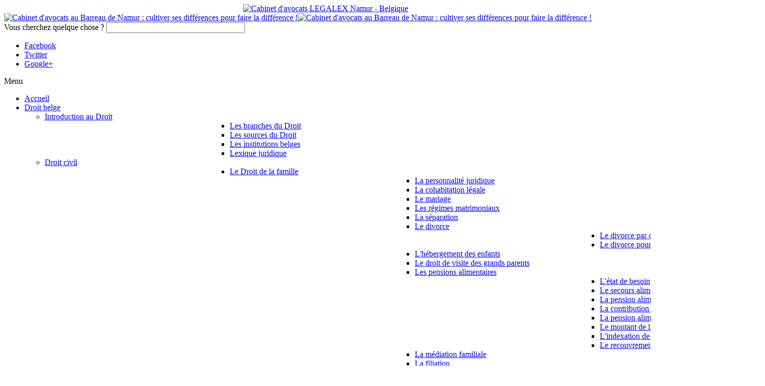

--- FILE ---
content_type: text/html; charset=utf-8
request_url: https://www.avocats-legalex-namur.be/
body_size: 12728
content:
<!DOCTYPE html>
<!-- jsn_epic_pro 6.0.7 -->
<html xmlns:og="http://ogp.me/ns#" xmlns:fb="https://www.facebook.com/2008/fbml" lang="fr-fr" dir="ltr">
<head>
  <meta property="og:locale" content="fr_FR" />
  <meta property="og:title" content="Vous cherchez un avocat dans la région de Namur ?" />
  <meta property="og:description" content="Le cabinet d'avocats LEGALEX Namur vous souhaite la bienvenue sur son site juridique. Celui-ci a été spécialement conçu pour les personnes qui ne sont pas juristes. Vous y trouverez une multitude d'informations utiles et pourrez profiter de nombreux services juridiques originaux qui, pour la plupart, sont totalement gratuits." />
  <meta property="og:type" content="article" />
  <meta property="og:url" content="https://www.avocats-legalex-namur.be/" />
  <meta property="og:site_name" content="Cabinet d'avocats LEGALEX Namur" />
  <meta property="fb:admins" content="legalexnamur" />
	  <base href="https://www.avocats-legalex-namur.be/" />
  <meta http-equiv="content-type" content="text/html; charset=utf-8" />
  <meta name="keywords" content="avocat namur, barreau namur, avocat eghezée, avocat gembloux, avocat jodoigne, avocat andenne, avocat perwez, avocat hannut, avocat wavre, avocat louvain-la-neuve, avocat jambes, avocat profondeville, avocat dinant, avocat sambreville, avocat fosses-la-ville, avocat droit civil, avocat droit judiciaire, avocat droit commercial, avocat droit social, avocat famille, avocat divorce, avocat pension alimentaire, avocat droit immobilier, avocat vente, avocat bail, avocat droit construction, avocat responsabilité," />
  <meta name="rights" content="Cabinet d'avocats LEGALEX Namur" />
  <meta name="description" content="Le cabinet d'avocats LEGALEX Namur vous souhaite la bienvenue sur son site juridique. Celui-ci a été spécialement conçu pour les personnes qui ne sont pas juristes. Vous y trouverez une multitude d'informations utiles et pourrez profiter de nombreux services juridiques originaux qui, pour la plupart, sont totalement gratuits." />
  
  <title>Vous cherchez un avocat dans la région de Namur ?</title>
  <link href="/templates/jsn_epic_pro/favicon.ico" rel="shortcut icon" type="image/vnd.microsoft.icon" />
  <link rel="stylesheet" href="https://www.avocats-legalex-namur.be/cache/jsn_epic_pro/7dae75d5b5dd9edc6d0a0dc3ce3c97a0.css" /><style type="text/css">
	div.jsn-modulecontainer ul.menu-mainmenu ul,
	div.jsn-modulecontainer ul.menu-mainmenu ul li {
		width: 325px;
	}
	div.jsn-modulecontainer ul.menu-mainmenu ul ul {
		margin-left: 324px;
	}
	#jsn-pos-toolbar div.jsn-modulecontainer ul.menu-mainmenu ul ul {
		margin-right: 324px;
		margin-left : auto
	}
	div.jsn-modulecontainer ul.menu-sidemenu ul,
	div.jsn-modulecontainer ul.menu-sidemenu ul li {
		width: 350px;
	}
	div.jsn-modulecontainer ul.menu-sidemenu li ul {
		right: -350px;
	}
	body.jsn-direction-rtl div.jsn-modulecontainer ul.menu-sidemenu li ul {
		left: -350px;
		right: auto;
	}
	div.jsn-modulecontainer ul.menu-sidemenu ul ul {
		margin-left: 349px;
	}
  </style>
  <link href="/cabinet-avocats-legalex-namur-belgique" rel="alternate" type="application/rss+xml" title="Cabinet d'avocats LEGALEX Namur - Belgique" />
  <meta name="viewport" content="width=device-width, initial-scale=1.0, maximum-scale=1.0, user-scalable=no" />
  <style type="text/css">
ul#jlord-rss {margin:0;padding:0;} ul#jlord-rss li {margin:0;padding:0;list-style:none;} ul#jlord-rss li a {} ul#jlord-rss li a:hover {} ul#jlord-rss li span {}
</style>

	<!-- html5.js and respond.min.js for IE less than 9 -->
	<!--[if lt IE 9]>
	<script src="http://html5shim.googlecode.com/svn/trunk/html5.js" type="text/javascript"></script>
<script src="https://www.avocats-legalex-namur.be/cache/jsn_epic_pro/e79a7cc08e9f7b5fa08f34d99cb188b6.js" type="text/javascript"></script><![endif]-->
</head>
<body id="jsn-master" class="jsn-textstyle-business jsn-color-red jsn-direction-ltr jsn-responsive jsn-mobile jsn-joomla-25  jsn-com-content jsn-view-featured jsn-itemid-101 jsn-homepage">
	<a name="top" id="top"></a>
		<div id="jsn-page" class="container">
		<div id="jsn-page-inner">
					<div id="jsn-pos-stick-righttop">
				<div class=" jsn-modulecontainer"><div class="jsn-modulecontainer_inner"><div class="jsn-modulecontent"><div align="center"><div align="center">
			<a href="/cabinet-avocats-legalex-namur-belgique">
				<img src="https://www.avocats-legalex-namur.be/components/com_obrss/images/buttons/rss_2.0.gif" alt="Cabinet d'avocats LEGALEX Namur - Belgique"  title="Cabinet d'avocats LEGALEX Namur - Belgique" > 
			</a> 
						
		</div>
</div>
<div class="clearbreak"></div></div></div></div>
			</div>
					<div id="jsn-header">
				<div id="jsn-logo" class="pull-left">
				<a href="/index.php" title="Cabinet d'avocats au Barreau de Namur : cultiver ses différences pour faire la différence !"><img src="/images/LogoLegalex.png" alt="Cabinet d'avocats au Barreau de Namur : cultiver ses différences pour faire la différence !" id="jsn-logo-mobile" /><img src="/images/LogoLegalex.png" alt="Cabinet d'avocats au Barreau de Namur : cultiver ses différences pour faire la différence !" id="jsn-logo-desktop" /></a>				</div>
				<div id="jsn-headerright" class="pull-right">
									<div id="jsn-pos-top" class="pull-left">
						<div class="display-desktop jsn-modulecontainer"><div class="jsn-modulecontainer_inner"><div class="jsn-modulecontent">

<form id="mod-finder-searchform" action="/search" method="get" >
	<div class="finder">
		<label for="mod-finder-searchword" class="finder">Vous cherchez quelque chose ?    </label><input type="text" name="q" id="mod-finder-searchword" class="inputbox" size="32" value="" />
				<input type="hidden" name="Itemid" value="101" />	</div>
</form>
<div class="clearbreak"></div></div></div></div>
						<div class="clearbreak"></div>
					</div>
									<div id="jsn-social-icons" class="pull-right">
						<ul>
												<li class="facebook">
								<a href="https://www.facebook.com/legalexnamur" title="Facebook" target="_blank">
									Facebook</a>
							</li>
												<li class="twitter">
								<a href="https://www.twitter.com/legalexnamur" title="Twitter" target="_blank">
									Twitter</a>
							</li>
												<li class="googleplus">
								<a href="https://plus.google.com/+Avocats-legalex-namurBe" title="Google+" target="_blank">
									Google+</a>
							</li>
											</ul>
					</div>
								</div>
				<div class="clearbreak"></div>
			</div>
			<div id="jsn-body">
							<div id="jsn-menu">
									<div id="jsn-pos-mainmenu">
						<div class=" jsn-modulecontainer"><div class="jsn-modulecontainer_inner"><div class="jsn-modulecontent"><span class="jsn-menu-toggle">Menu</span>
<ul class="menu-mainmenu menu-iconmenu menu-richmenu">
<li  class="current active first icon-home"><a class="jsn-nodescription current" href="/" >
	<span>
		Accueil	</span>
</a></li><li  class="parent icon-info"><a class="jsn-nodescription" href="/droit-belge/droit-belge.html" >
	<span>
		Droit belge	</span>
</a><span class="jsn-menu-toggle"></span><ul><li  class="parent first"><a class="jsn-nodescription" href="/introduction-droit/introduction-droit-belge.html" >
	<span>
		Introduction au Droit	</span>
</a><ul><li  class="first"><a class="jsn-nodescription" href="/introduction-droit/branches-droit.html" >
	<span>
		Les branches du Droit	</span>
</a></li><li ><a class="jsn-nodescription" href="/introduction-droit/sources-droit.html" >
	<span>
		Les sources du Droit	</span>
</a></li><li ><a class="jsn-nodescription" href="/institutions-belges.html" >
	<span>
		Les institutions belges	</span>
</a></li><li  class="last"><a class="jsn-nodescription" href="/introduction-droit/lexique-juridique.html" >
	<span>
		Lexique juridique	</span>
</a></li></ul></li><li  class="parent"><a class="jsn-nodescription" href="/droit-civil/droit-civil-belge.html" >
	<span>
		Droit civil	</span>
</a><ul><li  class="parent first"><a class="jsn-nodescription" href="/droit-famille/droit-famille.html" >
	<span>
		Le Droit de la famille	</span>
</a><ul><li  class="first"><a class="jsn-nodescription" href="/droit-famille/personnalite-juridique.html" >
	<span>
		La personnalité juridique	</span>
</a></li><li ><a class="jsn-nodescription" href="/droit-famille/cohabitation-legale.html" >
	<span>
		La cohabitation légale	</span>
</a></li><li ><a class="jsn-nodescription" href="/droit-famille/mariage.html" >
	<span>
		Le mariage	</span>
</a></li><li ><a class="jsn-nodescription" href="/droit-famille/regimes-matrimoniaux.html" >
	<span>
		Les régimes matrimoniaux	</span>
</a></li><li ><a class="jsn-nodescription" href="/droit-famille/separation.html" >
	<span>
		La séparation	</span>
</a></li><li  class="parent"><a class="jsn-nodescription" href="/droit-famille/divorce.html" >
	<span>
		Le divorce	</span>
</a><ul><li  class="first"><a class="jsn-nodescription" href="/droit-divorce/divorce-consentement-mutuel.html" >
	<span>
		Le divorce par consentement mutuel	</span>
</a></li><li  class="last"><a class="jsn-nodescription" href="/droit-divorce/divorce-desunion-irremediable.html" >
	<span>
		Le divorce pour cause de désunion irrémédiable	</span>
</a></li></ul></li><li ><a class="jsn-nodescription" href="/hebergement-enfants/hebergement-enfants.html" >
	<span>
		L'hébergement des enfants	</span>
</a></li><li ><a class="jsn-nodescription" href="/hebergement-enfants/droit-visite-grands-parents.html" >
	<span>
		Le droit de visite des grands parents	</span>
</a></li><li  class="parent"><a class="jsn-nodescription" href="/pensions-alimentaires/pensions-alimentaires.html" >
	<span>
		Les pensions alimentaires	</span>
</a><ul><li  class="first"><a class="jsn-nodescription" href="/pensions-alimentaires/pension-alimentaire-etat-besoin.html" >
	<span>
		L'état de besoin	</span>
</a></li><li ><a class="jsn-nodescription" href="/pensions-alimentaires/secours-alimentaire.html" >
	<span>
		Le secours alimentaire	</span>
</a></li><li ><a class="jsn-nodescription" href="/pensions-alimentaires/pension-alimentaire-apres-divorce.html" >
	<span>
		La pension alimentaire après divorce	</span>
</a></li><li ><a class="jsn-nodescription" href="/pensions-alimentaires/contribution-alimentaire.html" >
	<span>
		La contribution alimentaire	</span>
</a></li><li ><a class="jsn-nodescription" href="/pensions-alimentaires/pension-alimentaire-pere-probable.html" >
	<span>
		La pension alimentaire du père probable de l'enfant	</span>
</a></li><li ><a class="jsn-nodescription" href="/pensions-alimentaires/montant-pension-alimentaire.html" >
	<span>
		Le montant de la pension alimentaire	</span>
</a></li><li ><a class="jsn-nodescription" href="/pensions-alimentaires/indexation-pension-alimentaire.html" >
	<span>
		L'indexation de la pension alimentaire	</span>
</a></li><li  class="last"><a class="jsn-nodescription" href="/pensions-alimentaires/recouvrement-pension-alimentaire.html" >
	<span>
		Le recouvrement de la pension alimentaire	</span>
</a></li></ul></li><li ><a class="jsn-nodescription" href="/droit-famille/mediation-familiale.html" >
	<span>
		La médiation familiale	</span>
</a></li><li  class="last"><a class="jsn-nodescription" href="/droit-famille/filiation.html" >
	<span>
		La filiation	</span>
</a></li></ul></li><li  class="parent"><a class="jsn-nodescription" href="/droit-biens/droit-biens.html" >
	<span>
		Le Droit des biens	</span>
</a><ul><li  class="first"><a class="jsn-nodescription" href="/droit-biens/propriete.html" >
	<span>
		La propriété	</span>
</a></li><li ><a class="jsn-nodescription" href="/droit-biens/usufruit.html" >
	<span>
		L'usufruit	</span>
</a></li><li ><a class="jsn-nodescription" href="/droit-biens/usage-habitation.html" >
	<span>
		L'usage et l'habitation	</span>
</a></li><li ><a class="jsn-nodescription" href="/droit-biens/emphytheose-superficie.html" >
	<span>
		L'emphytéose et la superficie	</span>
</a></li><li ><a class="jsn-nodescription" href="/droit-biens/servitudes.html" >
	<span>
		Les servitudes	</span>
</a></li><li  class="last"><a class="jsn-nodescription" href="/droit-biens/successions.html" >
	<span>
		Les successions	</span>
</a></li></ul></li><li ><a class="jsn-nodescription" href="/droit-obligations/obligations.html" >
	<span>
		Le Droit des obligations	</span>
</a></li><li  class="parent"><a class="jsn-nodescription" href="/droit-responsabilite/responsabilite.html" >
	<span>
		Le Droit de la responsabilité	</span>
</a><ul><li  class="first"><a class="jsn-nodescription" href="/droit-responsabilite/responsabilite-fait-personnel.html" >
	<span>
		La responsabilité du fait personnel	</span>
</a></li><li ><a class="jsn-nodescription" href="/droit-responsabilite/responsabilite-fait-autrui.html" >
	<span>
		La responsabilité du fait d'autrui	</span>
</a></li><li ><a class="jsn-nodescription" href="/droit-responsabilite/responsabilite-choses.html" >
	<span>
		La responsabilité du fait des choses	</span>
</a></li><li  class="last"><a class="jsn-nodescription" href="/droit-responsabilite/responsabilite-objective.html" >
	<span>
		La responsabilité sans faute	</span>
</a></li></ul></li><li ><a class="jsn-nodescription" href="/droit-vente/vente.html" >
	<span>
		Le Droit de la vente	</span>
</a></li><li  class="parent"><a class="jsn-nodescription" href="/droit-bail/droit-bail-belgique.html" >
	<span>
		Le Droit du bail	</span>
</a><ul><li  class="first"><a class="jsn-nodescription" href="/droit-bail/bail-residence-principale.html" >
	<span>
		Le bail de résidence principale	</span>
</a></li><li ><a class="jsn-nodescription" href="/droit-bail/bail-commercial.html" >
	<span>
		Le bail commercial	</span>
</a></li><li  class="last"><a class="jsn-nodescription" href="/droit-bail/bail-ferme.html" >
	<span>
		Le bail à ferme	</span>
</a></li></ul></li><li  class="parent"><a class="jsn-nodescription" href="/droit-immobilier/droit-immobilier-belgique.html" >
	<span>
		Le Droit immobilier	</span>
</a><ul><li  class="parent first"><a class="jsn-nodescription" href="/droit-construction/droit-construction.html" >
	<span>
		Le Droit de la construction	</span>
</a><ul><li  class="first"><a class="jsn-nodescription" href="/droit-construction/obligations-maitre-ouvrage.html" >
	<span>
		Les obligations du maître de l'ouvrage	</span>
</a></li><li ><a class="jsn-nodescription" href="/droit-construction/obligations-architecte.html" >
	<span>
		Les obligations de l'architecte	</span>
</a></li><li ><a class="jsn-nodescription" href="/droit-construction/obligations-entrepreneur.html" >
	<span>
		Les obligations de l'entrepreneur	</span>
</a></li><li ><a class="jsn-nodescription" href="/droit-construction/obligations-coordinateur-securite.html" >
	<span>
		Les obligations du coordinateur de sécurité	</span>
</a></li><li ><a class="jsn-nodescription" href="/droit-construction/obligations-promoteur-immobilier.html" >
	<span>
		Les obligations du promoteur	</span>
</a></li><li  class="last"><a class="jsn-nodescription" href="/droit-construction/conseils-juridiques-litige-immobilier.html" >
	<span>
		Conseils utiles	</span>
</a></li></ul></li></ul></li></ul></li><li  class="parent"><a class="jsn-nodescription" href="/droit-judiciaire/droit-judiciaire.html" >
	<span>
		Droit judiciaire	</span>
</a><ul><li  class="parent first"><a class="jsn-nodescription" href="/acteurs-justice/acteurs-justice.html" >
	<span>
		Les acteurs de la Justice	</span>
</a><ul><li  class="first"><a class="jsn-nodescription" href="/acteurs-justice/juge.html" >
	<span>
		Le juge	</span>
</a></li><li ><a class="jsn-nodescription" href="/acteurs-justice/ministere-public.html" >
	<span>
		Le ministère public	</span>
</a></li><li ><a class="jsn-nodescription" href="/acteurs-justice/greffier.html" >
	<span>
		Le greffier	</span>
</a></li><li ><a class="jsn-nodescription" href="/acteurs-justice/avocat-auxiliaire-justice.html" >
	<span>
		L'avocat	</span>
</a></li><li  class="last"><a class="jsn-nodescription" href="/acteurs-justice/huissier-justice.html" >
	<span>
		L'huissier de justice	</span>
</a></li></ul></li><li  class="parent"><a class="jsn-nodescription" href="/juridictions/juridictions-ordre-judiciaire.html" >
	<span>
		Les juridictions belges	</span>
</a><ul><li  class="first"><a class="jsn-nodescription" href="/juridictions/justice-de-paix.html" >
	<span>
		La Justice de paix	</span>
</a></li><li ><a class="jsn-nodescription" href="/juridictions/tribunal-de-police.html" >
	<span>
		Le Tribunal de police	</span>
</a></li><li ><a class="jsn-nodescription" href="/juridictions/tribunal-de-premiere-instance.html" >
	<span>
		Le Tribunal de première instance	</span>
</a></li><li ><a class="jsn-nodescription" href="/juridictions/tribunal-de-commerce.html" >
	<span>
		Le Tribunal de commerce	</span>
</a></li><li ><a class="jsn-nodescription" href="/juridictions/tribunal-du-travail.html" >
	<span>
		Le Tribunal du travail	</span>
</a></li><li ><a class="jsn-nodescription" href="/juridictions/tribunal-arrondissement.html" >
	<span>
		Le Tribunal d'arrondissement	</span>
</a></li><li ><a class="jsn-nodescription" href="/juridictions/tribunal-execution-peines.html" >
	<span>
		Le Tribunal de l'exécution des peines	</span>
</a></li><li ><a class="jsn-nodescription" href="/juridictions/cour-appel.html" >
	<span>
		La Cour d'appel	</span>
</a></li><li ><a class="jsn-nodescription" href="/juridictions/cour-du-travail.html" >
	<span>
		La Cour du travail	</span>
</a></li><li ><a class="jsn-nodescription" href="/juridictions/cour-assises.html" >
	<span>
		La Cour d'assises	</span>
</a></li><li ><a class="jsn-nodescription" href="/juridictions/cour-de-cassation.html" >
	<span>
		La Cour de cassation	</span>
</a></li><li  class="last"><a class="jsn-nodescription" href="/juridictions/conseil-etat.html" >
	<span>
		Le Conseil d'Etat	</span>
</a></li></ul></li><li ><a class="jsn-nodescription" href="/procedure-civile/procedure-civile.html" >
	<span>
		La procédure civile	</span>
</a></li><li ><a class="jsn-nodescription" href="/mediation/mediation.html" >
	<span>
		La médiation	</span>
</a></li><li ><a class="jsn-nodescription" href="/arbitrage/arbitrage-droit-belge.html" >
	<span>
		L'arbitrage	</span>
</a></li><li ><a class="jsn-nodescription " href="/2012-03-09-14-23-08.html" target="_blank" >
	<span>
		Le règlement collectif de dettes	</span>
</a></li><li  class="last"><a class="jsn-nodescription" href="/droit-judiciaire/les-saisies.html" >
	<span>
		Les saisies	</span>
</a></li></ul></li><li  class="parent"><a class="jsn-nodescription" href="/droit-commercial/droit-commercial.html" >
	<span>
		Droit commercial	</span>
</a><ul><li  class="parent first"><a class="jsn-nodescription" href="/droit-societes/droit-societes.html" >
	<span>
		Le Droit des sociétés	</span>
</a><ul><li  class="first"><a class="jsn-nodescription" href="/droit-societes/constitution-societe.html" >
	<span>
		La constitution de la société	</span>
</a></li><li ><a class="jsn-nodescription" href="/droit-societes/identification-societe.html" >
	<span>
		L'identification de la société	</span>
</a></li><li ><a class="jsn-nodescription" href="/droit-societes/capital-societe.html" >
	<span>
		Le capital de la société	</span>
</a></li><li ><a class="jsn-nodescription" href="/droit-societes/titres-societe.html" >
	<span>
		Les titres de la société	</span>
</a></li><li ><a class="jsn-nodescription" href="/droit-societes/fonctionnement-societe.html" >
	<span>
		Le fonctionnement de la société	</span>
</a></li><li ><a class="jsn-nodescription" href="/droit-societes/societe-nom-collectif.html" >
	<span>
		La société en nom collectif	</span>
</a></li><li ><a class="jsn-nodescription" href="/droit-societes/societe-commandite-simple.html" >
	<span>
		La société en commandite simple	</span>
</a></li><li ><a class="jsn-nodescription" href="/droit-societes/societe-commandite-actions.html" >
	<span>
		La société en commandite par actions	</span>
</a></li><li ><a class="jsn-nodescription" href="/droit-societes/societe-privee-responsabilite-limitee.html" >
	<span>
		La société privée à responsabilité limitée	</span>
</a></li><li ><a class="jsn-nodescription" href="/droit-societes/societe-anonyme.html" >
	<span>
		La société anonyme	</span>
</a></li><li ><a class="jsn-nodescription" href="/droit-societes/societe-cooperative-responsabilite-limitee.html" >
	<span>
		La société coopérative à responsabilité limitée	</span>
</a></li><li  class="last"><a class="jsn-nodescription" href="/droit-societes/societe-cooperative-responsabilite-illimitee.html" >
	<span>
		La société coopérative à responsabilité illimitée	</span>
</a></li></ul></li><li  class="parent"><a class="jsn-nodescription" href="/liquidation-reorganisation-faillite/societe-difficulte.html" >
	<span>
		Liquidation, réorganisation, faillite	</span>
</a><ul><li  class="first"><a class="jsn-nodescription" href="/liquidation-reorganisation-faillite/liquidation-societe.html" >
	<span>
		La liquidation de la société	</span>
</a></li><li ><a class="jsn-nodescription" href="/liquidation-reorganisation-faillite/reorganisation-judiciaire-societe.html" >
	<span>
		La réorganisation judiciaire de la société	</span>
</a></li><li  class="last"><a class="jsn-nodescription" href="/liquidation-reorganisation-faillite/faillite.html" >
	<span>
		La faillite de la société	</span>
</a></li></ul></li><li ><a class="jsn-nodescription" href="/recouvrement-creances/recouvrement-creances.html" >
	<span>
		Le recouvrement de créances	</span>
</a></li><li  class="parent"><a class="jsn-nodescription" href="/droit-bancaire/droit-bancaire.html" >
	<span>
		Le Droit bancaire	</span>
</a><ul><li  class="first"><a class="jsn-nodescription" href="/droit-bancaire/credit-consommation.html" >
	<span>
		Le crédit à la consommation	</span>
</a></li><li  class="last"><a class="jsn-nodescription" href="/droit-bancaire/credit-hypothecaire.html" >
	<span>
		Le crédit hypothécaire	</span>
</a></li></ul></li></ul></li><li  class="parent"><a class="jsn-nodescription" href="/droit-belge/droit-penal-belge.html" >
	<span>
		Droit pénal	</span>
</a><ul><li  class="first"><a class="jsn-nodescription" href="/droit-penal/droit-penal.html" >
	<span>
		Droit pénal	</span>
</a></li><li  class="last"><a class="jsn-nodescription" href="/droit-penal/procedure-penale.html" >
	<span>
		Procédure pénale	</span>
</a></li></ul></li><li ><a class="jsn-nodescription" href="/droit-public-administratif/introduction-droit-administratif.html" >
	<span>
		Droit public	</span>
</a></li><li  class="parent"><a class="jsn-nodescription" href="/droit-social/droit-social.html" >
	<span>
		Droit social	</span>
</a><ul><li  class="parent first"><a class="jsn-nodescription" href="/droit-travail/droit-travail.html" >
	<span>
		Le Droit du travail	</span>
</a><ul><li  class="first"><a class="jsn-nodescription" href="/droit-travail/engagement-travailleur.html" >
	<span>
		L'engagement du travailleur	</span>
</a></li><li ><a class="jsn-nodescription" href="/droit-travail/periode-essai.html" >
	<span>
		La période d'essai	</span>
</a></li><li ><a class="jsn-nodescription" href="/droit-travail/obligations-employeur.html" >
	<span>
		Les obligations de l'employeur	</span>
</a></li><li ><a class="jsn-nodescription" href="/droit-travail/obligations-travailleur.html" >
	<span>
		Les obligations du travailleur	</span>
</a></li><li ><a class="jsn-nodescription" href="/droit-travail/responsabilite-travailleur.html" >
	<span>
		La responsabilité du travailleur	</span>
</a></li><li ><a class="jsn-nodescription" href="/droit-travail/bien-etre-travail.html" >
	<span>
		Le bien-être au travail	</span>
</a></li><li ><a class="jsn-nodescription" href="/droit-travail/protection-remuneration.html" >
	<span>
		La protection de la rémunération	</span>
</a></li><li ><a class="jsn-nodescription" href="/droit-travail/suspension-contrat-travail.html" >
	<span>
		La suspension du contrat de travail	</span>
</a></li><li  class="parent"><a class="jsn-nodescription" href="/droit-travail/fin-contrat-travail.html" >
	<span>
		La fin du contrat de travail	</span>
</a><ul><li  class="first last"><a class="jsn-nodescription" href="/droit-travail/delais-preavis.html" >
	<span>
		Les délais de préavis	</span>
</a></li></ul></li><li ><a class="jsn-nodescription" href="/droit-travail/outplacement.html" >
	<span>
		L'outplacement	</span>
</a></li><li  class="last"><a class="jsn-nodescription" href="/droit-travail/prepension.html" >
	<span>
		La prépension	</span>
</a></li></ul></li><li  class="parent"><a class="jsn-nodescription" href="/reglementation-travail/reglementation-travail.html" >
	<span>
		La réglementation du travail	</span>
</a><ul><li  class="first"><a class="jsn-nodescription" href="/reglementation-travail/documents-sociaux.html" >
	<span>
		Les documents sociaux	</span>
</a></li><li ><a class="jsn-nodescription" href="/reglementation-travail/reglement-travail.html" >
	<span>
		Le règlement de travail	</span>
</a></li><li ><a class="jsn-nodescription" href="/reglementation-travail/reglementation-jours-feries.html" >
	<span>
		Les jours fériés	</span>
</a></li><li  class="last"><a class="jsn-nodescription" href="/reglementation-travail/duree-travail.html" >
	<span>
		La durée du travail	</span>
</a></li></ul></li><li  class="parent"><a class="jsn-nodescription" href="/securite-sociale/securite-sociale.html" >
	<span>
		La sécurité sociale	</span>
</a><ul><li  class="first"><a class="jsn-nodescription" href="/securite-sociale/aide-sociale.html" >
	<span>
		L'aide sociale	</span>
</a></li><li ><a class="jsn-nodescription" href="/securite-sociale/chomage.html" >
	<span>
		Le chômage	</span>
</a></li><li ><a class="jsn-nodescription" href="/securite-sociale/accidents-travail.html" >
	<span>
		Les accidents de travail	</span>
</a></li><li ><a class="jsn-nodescription" href="/securite-sociale/maladies-professionnelles.html" >
	<span>
		Les maladies professionnelles	</span>
</a></li><li ><a class="jsn-nodescription" href="/securite-sociale/regime-pensions.html" >
	<span>
		Les pensions	</span>
</a></li><li  class="last"><a class="jsn-nodescription" href="/securite-sociale/allocations-familiales.html" >
	<span>
		Les allocations familiales	</span>
</a></li></ul></li></ul></li><li  class="parent last">		<a class="" href="http://www.belgium.be/fr/impots/" target="_blank" >
			<span>
			Droit fiscal			</span>
		</a>
<ul><li  class="first">		<a class="" href="http://www.belgium.be/fr/impots/impot_sur_les_revenus/particuliers_et_independants/" onclick="window.open(this.href,'targetWindow','toolbar=no,location=no,status=no,menubar=no,scrollbars=yes,resizable=yes,');return false;" >
			<span>
			L'impôt sur les revenus			</span>
		</a>	
</li><li >		<a class="" href="http://www.belgium.be/fr/impots/impot_sur_les_revenus/societes/" onclick="window.open(this.href,'targetWindow','toolbar=no,location=no,status=no,menubar=no,scrollbars=yes,resizable=yes,');return false;" >
			<span>
			L'impôt des sociétés			</span>
		</a>	
</li><li >		<a class="" href="http://www.belgium.be/fr/impots/tva/" onclick="window.open(this.href,'targetWindow','toolbar=no,location=no,status=no,menubar=no,scrollbars=yes,resizable=yes,');return false;" >
			<span>
			La T.V.A.			</span>
		</a>	
</li><li >		<a class="" href="http://www.belgium.be/fr/impots/droits_d_enregistrement/" onclick="window.open(this.href,'targetWindow','toolbar=no,location=no,status=no,menubar=no,scrollbars=yes,resizable=yes,');return false;" >
			<span>
			Les droits d'enregistrement			</span>
		</a>	
</li><li >		<a class="" href="http://www.belgium.be/fr/impots/succession" onclick="window.open(this.href,'targetWindow','toolbar=no,location=no,status=no,menubar=no,scrollbars=yes,resizable=yes,');return false;" >
			<span>
			Les droits de succession			</span>
		</a>	
</li><li >		<a class="" href="http://www.belgium.be/fr/impots/donation/" onclick="window.open(this.href,'targetWindow','toolbar=no,location=no,status=no,menubar=no,scrollbars=yes,resizable=yes,');return false;" >
			<span>
			Les droits de donation			</span>
		</a>	
</li><li  class="last">		<a class="" href="http://fiscus.fgov.be/interfdanl/fr/publications/mission.htm" onclick="window.open(this.href,'targetWindow','toolbar=no,location=no,status=no,menubar=no,scrollbars=yes,resizable=yes,');return false;" >
			<span>
			Les douanes et accises			</span>
		</a>	
</li></ul></li></ul></li><li  class="parent icon-user"><a class="jsn-nodescription" href="/avocat/avocat.html" >
	<span>
		Avocat	</span>
</a><span class="jsn-menu-toggle"></span><ul><li  class="first"><a class="jsn-nodescription" href="/avocat/role-avocat.html" >
	<span>
		Le rôle de l'avocat	</span>
</a></li><li ><a class="jsn-nodescription" href="/avocat/competences-avocat.html" >
	<span>
		Les compétences de l'avocat	</span>
</a></li><li ><a class="jsn-nodescription" href="/avocat/devoirs-avocat.html" >
	<span>
		Les devoirs de l'avocat	</span>
</a></li><li ><a class="jsn-nodescription" href="/avocat/deontologie-avocat.html" >
	<span>
		La déontologie de l'avocat	</span>
</a></li><li ><a class="jsn-nodescription" href="/avocat/certification-iso-avocat.html" >
	<span>
		La certification de l'avocat	</span>
</a></li><li  class="parent"><a class="jsn-nodescription" href="/avocat/cout-avocat.html" >
	<span>
		Le coût de l'avocat	</span>
</a><ul><li  class="first"><a class="jsn-nodescription" href="/cout-avocat/frais-avocat.html" >
	<span>
		Les frais de l'avocat	</span>
</a></li><li  class="last"><a class="jsn-nodescription" href="/cout-avocat/honoraires-avocat.html" >
	<span>
		Les honoraires de l'avocat	</span>
</a></li></ul></li><li  class="last"><a class="jsn-nodescription" href="/avocat/acte-avocat.html" >
	<span>
		L'acte d'avocat	</span>
</a></li></ul></li><li  class="parent icon-star"><a class="jsn-nodescription" href="/cabinet/avocats-namur.html" >
	<span>
		Cabinet	</span>
</a><span class="jsn-menu-toggle"></span><ul><li  class="first"><a class="jsn-nodescription" href="/cabinet/presentation-avocats-namur.html" >
	<span>
		Présentation	</span>
</a></li><li ><a class="jsn-nodescription" href="/cabinet/video-avocats-namur.html" >
	<span>
		Vidéo	</span>
</a></li><li ><a class="jsn-nodescription" href="/cabinet/membres-avocats-namur.html" >
	<span>
		Les membres	</span>
</a></li><li ><a class="jsn-nodescription" href="/cabinet/adresses-avocat-namur" >
	<span>
		Nos coordonnées	</span>
</a></li><li ><a class="jsn-nodescription" href="/cabinet/qualite-avocats-namur.html" >
	<span>
		La gestion de la Qualité	</span>
</a></li><li ><a class="jsn-nodescription" href="/cabinet/cout-avocats-namur.html" >
	<span>
		Le coût du cabinet	</span>
</a></li><li  class="last"><a class="jsn-nodescription" href="/cabinet/jurisnetwork-reseau-avocats.html" >
	<span>
		JurisNetwork	</span>
</a></li></ul></li><li  class="parent icon-settings"><a class="jsn-nodescription" href="/services/services-juridiques-avocats.html" >
	<span>
		Services	</span>
</a><span class="jsn-menu-toggle"></span><ul><li  class="first"><a class="jsn-nodescription" href="/services/consultations-juridiques.html" >
	<span>
		Les consultations juridiques	</span>
</a></li><li  class="parent"><a class="jsn-nodescription" href="/services/assistance-juridique-avocats.html" >
	<span>
		L'assistance juridique	</span>
</a><ul><li  class="first"><a class="jsn-nodescription" href="/legalex-assistance/assistance-juridique-particuliers.html" >
	<span>
		L'assistance juridique pour les particuliers	</span>
</a></li><li ><a class="jsn-nodescription" href="/legalex-assistance/assistance-juridique-p-m-e.html" >
	<span>
		L'assistance juridique pour les P.M.E.	</span>
</a></li><li  class="last"><a class="jsn-nodescription" href="/legalex-assistance/assistance-juridique-entreprises.html" >
	<span>
		L'assistance juridique pour les entreprises	</span>
</a></li></ul></li><li ><a class="jsn-nodescription" href="/services/recouvrement-creances-avocats.html" >
	<span>
		Le recouvrement de créances	</span>
</a></li><li ><a class="jsn-nodescription" href="/services/modeles-actes-juridiques.html" >
	<span>
		Les modèles d'actes	</span>
</a></li><li ><a class="jsn-nodescription" href="/services/modules-calculs.html" >
	<span>
		Les modules de calculs	</span>
</a></li><li ><a class="jsn-nodescription" href="/services/recherches-jurisprudence.html" >
	<span>
		La recherche de jurisprudence	</span>
</a></li><li ><a class="jsn-nodescription" href="/services/adresses-utiles-judiciaire.html" >
	<span>
		Les adresses utiles	</span>
</a></li><li ><a class="jsn-nodescription" href="/liens-juridiques.html" >
	<span>
		Liens juridiques	</span>
</a></li><li  class="last"><a class="jsn-nodescription" href="/services/legalextranet.html" >
	<span>
		LEGALEXtranet	</span>
</a></li></ul></li><li  class="icon-search"><a class="jsn-nodescription" href="/plan-site-cabinet-avocats-legalex-namur" >
	<span>
		Plan du site	</span>
</a></li><li  class="icon-mail"><a class="jsn-nodescription" href="/component/com_aicontactsafe/Itemid,164/layout,message/pf,1/redirect_on_success,https:/plus.google.com/%20Avocats-legalex-namurBe/posts/view,message/" >
	<span>
		Contact	</span>
</a></li><li  class="last icon-folder">	<a  href="https://legalexnam.secibonline.net:4445" >
		<span>
		LEGALEXtranet		</span>
	</a>
	</li></ul><div class="clearbreak"></div></div></div></div>
					</div>
													<div id="jsn-sitetoolspanel" class="jsn-include-color pull-right">
						<ul id="jsn-sitetools-inline">
							<li class="clearafter jsn-sitetool-control">
							<a href="javascript:void(0)"></a>
								<ul>
									<li class="clearafter jsn-selector-color">
																<a id="jsn-selector-blue" title="Choisir une couleur: Bleu" href="#" onclick="javascript: JSNUtils.setTemplateAttribute('jsn_epic_pro_','color','blue'); return false;" ></a>
																<a id="jsn-selector-red" title="Choisir une couleur: Rouge" href="#" onclick="javascript: JSNUtils.setTemplateAttribute('jsn_epic_pro_','color','red'); return false;"  class="current"></a>
																<a id="jsn-selector-green" title="Choisir une couleur: Vert" href="#" onclick="javascript: JSNUtils.setTemplateAttribute('jsn_epic_pro_','color','green'); return false;" ></a>
																<a id="jsn-selector-violet" title="Choisir une couleur: Violet" href="#" onclick="javascript: JSNUtils.setTemplateAttribute('jsn_epic_pro_','color','violet'); return false;" ></a>
																<a id="jsn-selector-orange" title="Choisir une couleur: Orange" href="#" onclick="javascript: JSNUtils.setTemplateAttribute('jsn_epic_pro_','color','orange'); return false;" ></a>
																<a id="jsn-selector-grey" title="Choisir une couleur: Gris" href="#" onclick="javascript: JSNUtils.setTemplateAttribute('jsn_epic_pro_','color','grey'); return false;" ></a>
															</li>
								</ul>
							</li>
						</ul>
					</div>
									<span id="jsn-desktopswitch">
						<a href="#" onclick="javascript: JSNUtils.setTemplateAttribute('jsn_epic_pro_','mobile','no'); return false;"></a>
					</span>
					<span id="jsn-mobileswitch">
						<a href="#" onclick="javascript: JSNUtils.setTemplateAttribute('jsn_epic_pro_','mobile','yes'); return false;"></a>
					</span>
					            <div class="clearbreak"></div>
				</div>
							<div id="jsn-content-top" class="jsn-haspromoleft jsn-haspromoright ">
					<div id="jsn-promo" class="row-fluid">
					                    <div id="jsn-pos-promo" class="span6 order2 offset3">
	                        <div class=" jsn-modulecontainer"><div class="jsn-modulecontainer_inner"><div><div><div class="jsn-modulecontent">
<div  >
	<p>&nbsp;&nbsp; <img style="display: block; margin-left: auto; margin-right: auto;" src="/images/Avocat%20Namur.jpg" alt="Avocat Namur" /></p></div><div class="clearbreak"></div></div></div></div></div></div>
	                    </div>
					                    <div id="jsn-pos-promo-left" class="span3 order1 offset-9">
							<div class="display-desktop jsn-modulecontainer"><div class="jsn-modulecontainer_inner"><div><div><div class="jsn-modulecontent">
<div  >
	<p>&nbsp;</p>
<table style="width: 285px;" border="0" cellspacing="0" cellpadding="0" align="center">
<tbody>
<tr>
<td colspan="2"><span style="font-size: 14pt; color: #c0c0c0;">LEGALEX Namur&nbsp;<span style="font-size: 10pt;">(S.R.L.)</span></span></td>
</tr>
<tr>
<td colspan="2"><span style="font-size: 10pt;">&nbsp;&nbsp;</span></td>
</tr>
<tr>
<td colspan="2"><span style="color: #c0c0c0;">BE 0860.981.304</span></td>
</tr>
<tr>
<td colspan="2">&nbsp;</td>
</tr>
<tr>
<td colspan="2">Place de Boneffe, 4</td>
</tr>
<tr>
<td colspan="2">5310 BONEFFE (EGHEZEE)</td>
</tr>
<tr>
<td colspan="2">BELGIQUE</td>
</tr>
<tr>
<td colspan="2">&nbsp;</td>
</tr>
<tr>
<td colspan="2"><strong>TEL :&nbsp; 081 81 32 77</strong></td>
</tr>
<tr>
<td style="width: 75px;">&nbsp;</td>
<td>&nbsp;</td>
</tr>
<tr>
<td>&nbsp;</td>
<td>&nbsp;</td>
</tr>
<tr>
<td colspan="2"><span style="color: #ffffff;"><a href="mailto:legalex.namur@gmail.com"><span style="color: #ffffff;">Poser une question ou demander un RDV</span></a></span></td>
</tr>
</tbody>
</table>
<p>&nbsp;</p></div><div class="clearbreak"></div></div></div></div></div></div>
	                    </div>
					                    <div id="jsn-pos-promo-right" class="span3 order3 ">
							<div class=" jsn-modulecontainer"><div class="jsn-modulecontainer_inner"><div><div><div class="jsn-modulecontent">
<div  >
	<p style="text-align: center;">&nbsp;&nbsp;</p>
<p style="text-align: center;"><a href="https://legalex-namur.secibonline.be/" target="_blank" style="line-height: 1.7;"><img style="vertical-align: middle;" src="/images/LEGALEXtranet%20-%20avocat.png" alt="LEGALEXtranet - avocat" /></a></p>
<p style="text-align: center;"><span style="font-size: 14pt;">LEGALEXtranet</span></p>
<p style="text-align: center;"><span style="font-size: 8pt;">(cliquer sur le bouton)</span></p>
<p style="text-align: center;"><span style="color: #c0c0c0;"><a href="/services/legalextranet.html"><span style="font-family: arial, helvetica, sans-serif; font-size: 10pt; color: #c0c0c0;"></span></a><a href="https://legalexnam.secibonline.net:4445/Extranet/LogOn" target="_blank"><span style="color: #c0c0c0;">Votre dossier accessible en ligne !</span></a></span><span style="color: #c0c0c0;"><a href="/services/legalextranet.html"><span style="font-family: arial, helvetica, sans-serif; font-size: 10pt; color: #c0c0c0;"><br /></span></a></span></p></div><div class="clearbreak"></div></div></div></div></div></div>
	                    </div>
										<div class="clearbreak"></div>
					</div>
								</div>
			
				<div id="jsn-content" class="">
					<div id="jsn-content_inner"><div id="jsn-content_inner1"><div id="jsn-content_inner2"><div id="jsn-content_inner3"><div id="jsn-content_inner4"><div id="jsn-content_inner5"><div id="jsn-content_inner6"><div id="jsn-content_inner7" class="row-fluid">
								<div id="jsn-maincontent" class="span12 order1  row-fluid">
						<div id="jsn-maincontent_inner"><div id="jsn-maincontent_inner1"><div id="jsn-maincontent_inner2"><div id="jsn-maincontent_inner3"><div id="jsn-maincontent_inner4">
										<div id="jsn-centercol" class="span12 order1 "><div id="jsn-centercol_inner">
											<div id="jsn-usermodules1" class="jsn-modulescontainer clearafter">
														<div id="jsn-pos-user1" class="span12">
											<div class=" jsn-modulecontainer"><div class="jsn-modulecontainer_inner"><div><div><div class="jsn-modulecontent">
<div  >
	<p style="text-align: center;"><a href="/services/consultations-juridiques.html" class="link-button button-red"><span class="link-icon jsn-icon-info">Cliquez sur ce bouton pour nous poser une question gratuitement !</span></a></p></div><div class="clearbreak"></div></div></div></div></div></div>
										</div>
													</div>
											<div id="jsn-mainbody-content" class=" jsn-hasmainbody">
													<div id="jsn-mainbody">
											
<div id="system-message-container">
</div>
											<div class="com-content ">
<div class="front-page-blog">
		
			<div class="jsn-leading">
			<div class="jsn-leading-0">
			
<div class="jsn-article">
	<h2 class="contentheading">
					<a href="/barreau-namur/cabinet-avocats-legalex-namur.html">
			Le cabinet d'avocats LEGALEX Namur vous souhaite la bienvenue sur son site juridique !</a>
			</h2>

	

		<div class="jsn-article-metadata">
								<span class="category-name">
																Catégorie : <a href="/barreau-namur/">Barreau de Namur</a>									</span>
						
	</div>
		
		
	
	<p>Ce site a été spécialement conçu pour les personnes qui ne sont pas juristes.<img style="float: right;" src="/images/Avocat-Belgique.jpg" alt="Avocat-Belgique" /></p>
<p>Il est divisé en quatre sections :</p>
<ul>
<li><span style="color: #800000;"><a href="/droit-belge/"><span style="color: #800000;">Le Droit belge</span></a></span></li>
<li><span style="color: #800000;"><a href="/avocat/avocat.html"><span style="color: #800000;">L'avocat en Belgique</span></a></span></li>
<li><span style="color: #800000;"><a href="/cabinet/avocats-namur.html"><span style="color: #800000;">Le cabinet d'avocats LEGALEX Namur</span></a></span></li>
<li><span style="color: #800000;"><a href="/services/services-juridiques-avocats.html"><span style="color: #800000;">Les services juridiques</span></a></span></li>
</ul>
<p style="margin-top: 10px;">Vous trouverez en haut de chaque page un menu qui vous permettra de naviguer facilement entre les articles.</p>
<p style="margin-top: 10px;">Le <span style="color: #800000;"><a href="/plan-site-cabinet-avocats-legalex-namur"><span style="color: #800000;">plan du site</span></a></span> vous permet également de retrouver plus rapidement l'information juridique que vous cherchez.</p>
<p style="margin-top: 10px;">Nous vous invitons par ailleurs à consulter aussi&nbsp;<a href="https://www.blog-avocat.be" target="_blank" style="color: #bf0000;"><strong>le blog de notre cabinet d'avocats</strong></a>&nbsp;qui contient une foule d'informations juridiques intéressantes ...</p>
<p>Pour le reste, nous vous serions reconnaissants de&nbsp;partager notre page&nbsp;<a href="https://www.facebook.com/legalexnamur" target="_blank" style="color: #bf0000;" title="Facebook">Facebook</a>&nbsp;afin de nous faire connaître auprès de vos amis !</p>	
		
		
	</div>
	 
	<div class="article_separator"></div>
				</div>
				</div>
		
			<div class="row_separator"></div>
								<div class="items-row cols-2 row-0 row-fluid">
								<div class="span6">
						<div class="jsn-articlecols column-1">
							
<div class="jsn-article">
	<h2 class="contentheading">
					<a href="/barreau-namur/le-droit-belge.html">
			Le Droit belge</a>
			</h2>

	

		<div class="jsn-article-metadata">
								<span class="category-name">
																Catégorie : <a href="/barreau-namur/">Barreau de Namur</a>									</span>
						
	</div>
		
		
	
	<p style="padding: 0px; margin: 10px 0px; font-family: Arial, Helvetica, sans-serif; font-size: 12px; line-height: 18px;">Vous aimeriez connaître <strong><span style="color: #000000;">les principales règles du Droit belge</span></strong> ?</p>
<ul style="padding: 0px; margin: 10px 0px; font-family: Arial, Helvetica, sans-serif; font-size: 12px; line-height: 18px;">
<li style="padding: 0px; margin: 0.3em 0px 0.3em 1.6em;"><a href="/introduction-droit/introduction-droit-belge.html" style="color: #bf0000; text-decoration: none; outline: none;">Introduction au Droit belge</a>&nbsp;: les branches du Droit, les sources du Droit, les institutions belges, lexique juridique ...</li>
<li style="padding: 0px; margin: 0.3em 0px 0.3em 1.6em;"><a href="/droit-civil/droit-civil-belge.html" style="color: #bf0000; text-decoration: none; outline: none;">Droit civil</a>&nbsp;: le&nbsp;<a href="/droit-famille/droit-famille.html" target="_parent" style="color: #bf0000; text-decoration: none; outline: none;" title="Droit familial">Droit familial</a>, la séparation, le divorce, le <a href="/droit-construction/droit-construction.html" target="_parent" style="color: #bf0000; text-decoration: none; outline: none;" title="Droit immobilier">Droit immobilier</a>, la vente, le bail, le Droit de la responsabilité ...</li>
<li style="padding: 0px; margin: 0.3em 0px 0.3em 1.6em;"><a href="/droit-judiciaire/droit-judiciaire.html" style="color: #bf0000; text-decoration: none; outline: none;">Droit judiciaire</a>&nbsp;: le Juge, le Ministère public, le Greffier, l'Avocat, l'Huissier de Justice, les Cours et Tribunaux de l'Ordre judiciaire, la procédure, la médiation ...</li>
<li style="padding: 0px; margin: 0.3em 0px 0.3em 1.6em;"><a href="/droit-commercial/droit-commercial.html" style="color: #bf0000; text-decoration: none; outline: none;">Droit commercial</a>&nbsp;: le Droit des sociétés, la liquidation, la réorganisation judiciaire, la faillite, le recouvrement de créances ...</li>
<li style="padding: 0px; margin: 0.3em 0px 0.3em 1.6em;"><a href="/droit-penal/droit-penal.html" style="color: #bf0000; text-decoration: none; outline: none;">Droit pénal</a>&nbsp;et&nbsp;<a href="/droit-penal/procedure-penale.html" style="color: #bf0000; text-decoration: none; outline: none;">procédure pénale</a></li>
<li style="padding: 0px; margin: 0.3em 0px 0.3em 1.6em;"><a href="/droit-public-administratif/introduction-droit-administratif.html" style="color: #bf0000; text-decoration: none; outline: none;">Droit public et administratif</a></li>
<li style="padding: 0px; margin: 0.3em 0px 0.3em 1.6em;"><a href="/droit-social/droit-social.html" style="color: #bf0000; text-decoration: none; outline: none;">Droit social</a>&nbsp;: le contrat de travail, le licenciement, la réglementation du travail, la sécurité sociale ...</li>
</ul>
<p>&nbsp; &nbsp;</p>
	
		
	            <a href="/barreau-namur/le-droit-belge.html" class="readon">
                <span>
                    Lire la suite&nbsp;: Le Droit belge                </span>
            </a>
		
	</div>
	 
	<div class="article_separator"></div>
								</div>
											</div>
														<div class="span6">
						<div class="jsn-articlecols column-2">
							
<div class="jsn-article">
	<h2 class="contentheading">
					<a href="/barreau-namur/l-avocat-en-belgique.html">
			L'avocat en Belgique</a>
			</h2>

	

		<div class="jsn-article-metadata">
								<span class="category-name">
																Catégorie : <a href="/barreau-namur/">Barreau de Namur</a>									</span>
						
	</div>
		
		
	
	<p style="padding: 0px; margin: 10px 0px; font-family: Arial, Helvetica, sans-serif; font-size: 12px; line-height: 18px;">Vous voulez tout savoir sur <strong>la </strong><span style="color: #000000;"><a href="/avocat/avocat.html" style="color: #bf0000; text-decoration: none; outline: none;"><span style="color: #000000;"><strong>profession d'avocat</strong> en Belgique</span></a>&nbsp;</span>?</p>
<p style="padding: 0px; margin: 10px 0px; font-family: Arial, Helvetica, sans-serif; font-size: 12px; line-height: 18px;">Cette section de notre site aborde notamment les questions suivantes :</p>
<ul style="padding: 0px; margin: 10px 0px; font-family: Arial, Helvetica, sans-serif; font-size: 12px; line-height: 18px;">
<li style="padding: 0px; margin: 0.3em 0px 0.3em 1.6em;"><a href="/avocat/role-avocat.html" style="color: #bf0000; text-decoration: none; outline: none;">le rôle de l'avocat</a>&nbsp;: un <a href="http://www.avocats-legalex-namur.be/avocat/avocat.html" target="_parent" title="avocat">avocat</a>, pourquoi faire ?</li>
<li style="padding: 0px; margin: 0.3em 0px 0.3em 1.6em;"><a href="/avocat/competences-avocat.html" style="color: #bf0000; text-decoration: none; outline: none;">les compétences de l'avocat</a>&nbsp;: la formation, le serment, l'aide juridique ...</li>
<li style="padding: 0px; margin: 0.3em 0px 0.3em 1.6em;"><a href="/avocat/devoirs-avocat.html" style="color: #bf0000; text-decoration: none; outline: none;">les obligations principales de l'avocat</a>&nbsp;: dignité, probité, délicatesse ...</li>
<li style="padding: 0px; margin: 0.3em 0px 0.3em 1.6em;"><a href="/avocat/deontologie-avocat.html" style="color: #bf0000; text-decoration: none; outline: none;">la déontologie de l'avocat</a>&nbsp;: le Barreau, l'Ordre, le Bâtonnier, le Code de déontologie ...</li>
<li style="padding: 0px; margin: 0.3em 0px 0.3em 1.6em;"><a href="/avocat/certification-iso-avocat.html" style="color: #bf0000; text-decoration: none; outline: none;">la certification ISO 9001 de l'avocat</a>&nbsp;: le qualité des services, une préoccupation des <a href="http://www.avocats-legalex-namur.be/avocat/avocat.html" target="_parent" title="avocats">avocats</a> ?</li>
<li style="padding: 0px; margin: 0.3em 0px 0.3em 1.6em;"><a href="/avocat/acte-avocat.html" style="color: #bf0000; text-decoration: none; outline: none;">l'acte d'avocat</a>&nbsp;: lorsque l'<a href="http://www.avocats-legalex-namur.be/avocat/avocat.html" target="_parent" title="avocat">avocat</a> se rapproche du notaire ...</li>
<li style="padding: 0px; margin: 0.3em 0px 0.3em 1.6em;"><a href="/avocat/cout-avocat.html" style="color: #bf0000; text-decoration: none; outline: none;">le coût de l'avocat</a>&nbsp;: les frais et les honoraires. Un <a href="http://www.avocats-legalex-namur.be/avocat/avocat.html" target="_parent" title="avocat">avocat</a>, c'est cher ?</li>
</ul>
<p><span style="line-height: 1.5;">Il est clair que la plupart des gens se méfient, à tort ou à raison, des </span><span style="color: #ff6600;"><strong>avocats</strong></span><span style="line-height: 1.5;">.&nbsp;</span>Ceux-ci sont souvent inaccessibles.&nbsp;Ils ne parlent pas le même language ...</p>
<p>&nbsp;&nbsp;</p>
	
		
	            <a href="/barreau-namur/l-avocat-en-belgique.html" class="readon">
                <span>
                    Lire la suite&nbsp;: L'avocat en Belgique                </span>
            </a>
		
	</div>
	 
	<div class="article_separator"></div>
								</div>
											</div>
										<div class="clearbreak"></div>
				</div>
											<div class="items-row cols-2 row-1 row-fluid">
								<div class="span6">
						<div class="jsn-articlecols column-1">
							
<div class="jsn-article">
	<h2 class="contentheading">
					<a href="/barreau-namur/le-cabinet-d-avocats-legalex-namur.html">
			Le cabinet d'avocats LEGALEX Namur</a>
			</h2>

	

		<div class="jsn-article-metadata">
								<span class="category-name">
																Catégorie : <a href="/barreau-namur/">Barreau de Namur</a>									</span>
						
	</div>
		
		
	
	<p style="margin-top: 10px;"><span style="color: #ff6600;"><strong>LEGALEX Namur</strong></span>&nbsp;a été&nbsp;<strong>le premier cabinet d'avocats certifié ISO 9001 en Belgique</strong>.</p>
<p style="margin-top: 10px;">Nous sommes régulièrement nominé parmi<strong>&nbsp;les meilleurs cabinets d'avocats de Wallonie</strong>.</p>
<ul>
<li><a href="/cabinet/presentation-avocats-namur.html" style="color: #bf0000;">Présentation générale du&nbsp;cabinet d'avocats LEGALEX Namur</a></li>
<li><a href="/cabinet/membres-avocats-namur.html" style="color: #bf0000;">Les membres de l'association</a></li>
<li><a href="/cabinet/adresses-avocat-namur" style="color: #bf0000;">Nos coordonnées (Namur et Eghezée)</a></li>
<li><a href="/cabinet/qualite-avocats-namur.html" style="color: #bf0000;">La gestion de la Qualité</a></li>
<li><a href="/cabinet/cout-avocats-namur.html" style="color: #bf0000;">Le calcul de nos frais et honoraires</a></li>
<li><a href="https://www.legalex.be" target="_blank" style="color: #bf0000;">Le groupement de cabinets d'avocats LEGALEX</a></li>
</ul>
<p>Nos&nbsp;<strong>avocats</strong>&nbsp;peuvent vous recevoir en consultation à&nbsp;<strong style="color: #bf0000;">Namur</strong>&nbsp;(capitale de la Wallonie) ou à&nbsp;<strong style="color: #bf0000;">Eghezée</strong>, sur le site prestigieux de l'Abbaye de Boneffe.</p>
<p>Notre <strong><span style="color: #ff6600;">cabinet d'avocats</span></strong> est situé à proximité de :</p>
<ul>
<li><strong>Jodoigne</strong> (15 km)</li>
<li><strong>Perwez</strong> (5 km)</li>
<li><strong>Ramillies</strong> (5 km)</li>
<li><strong>Louvain-la-Neuve</strong> (20 km)</li>
<li><strong>Wavre</strong> (30 km)</li>
<li><strong>Hannut</strong> (15 km)</li>
<li><strong>Gembloux</strong> (15 km)</li>
<li><strong>Andenne</strong> (15 km)</li>
<li><strong>Fernelmont</strong> (5 km)</li>
<li><strong>La Bruyère</strong>&nbsp;(15 km)</li>
<li><strong>Sambreville</strong> (15 km)</li>
<li><strong>Fosses-la-Ville</strong> (15 km) ...</li>
</ul>	
		
		
	</div>
	 
	<div class="article_separator"></div>
								</div>
											</div>
														<div class="span6">
						<div class="jsn-articlecols column-2">
							
<div class="jsn-article">
	<h2 class="contentheading">
					<a href="/barreau-namur/nos-services-juridiques.html">
			Nos services juridiques</a>
			</h2>

	

		<div class="jsn-article-metadata">
								<span class="category-name">
																Catégorie : <a href="/barreau-namur/">Barreau de Namur</a>									</span>
						
	</div>
		
		
	
	<p style="margin-top: 10px;">Le <strong><span style="color: #ff6600;">cabinet d'avocats LEGALEX Namur</span></strong> vous offre de nombreux&nbsp;<a href="/services/services-juridiques-avocats.html" style="color: #bf0000;">services juridiques&nbsp;</a>originaux :</p>
<ul>
<li><a href="/services/consultations-juridiques.html" style="color: #bf0000;">les consultations juridiques en ligne&nbsp;</a>: vous avez une question juridique ? Nous vous répondons gratuitement via le formulaire de consultation ...<a href="/services/consultations-juridiques.html" style="color: #bf0000;"><br /></a></li>
<li><a href="/services/assistance-juridique-avocats.html" style="color: #bf0000;">nos contrats d'assistance juridique</a>&nbsp;: LEGALEX assistance, l'assurance tranquillité juridique</li>
<li><a href="/services/recouvrement-creances-avocats.html" style="color: #bf0000;">notre service de recouvrement de créances</a>&nbsp;: comment récupérer vos &nbsp;factures impayée en dépensant le moins possible ?<a href="/services/recouvrement-creances-avocats.html" style="color: #bf0000;"><br /></a></li>
<li><a href="/services/modules-calculs.html" style="color: #bf0000;">nos modules de calculs</a>&nbsp;(pension alimentaire, indexation ...)</li>
<li><a href="/services/modeles-actes-juridiques.html" style="color: #bf0000;">les modèles d'actes juridiques disponibles en téléchargement</a>&nbsp;(requête, citation ...)</li>
<li><a href="/services/recherches-jurisprudence.html" style="color: #bf0000;">recherches de jurisprudence</a>&nbsp;: LEGALEX Juris ...</li>
<li><span style="color: #993300;"><a href="/services/adresses-utiles-judiciaire.html"><span style="color: #993300;">les adresses utiles</span></a></span> : les juridictions, les Maisons de Justice ...</li>
<li><span style="color: #993300;"><a href="/liens-juridiques-2.html"><span style="color: #993300;">les liens juridiques</span></a></span></li>
</ul>
<p>Nos clients bénéficient par ailleurs de&nbsp;<strong>l'accès en ligne</strong><a href="/services/legalextranet.html">&nbsp;</a><strong>à l'ensemble des données de leur(s) dossiers</strong>&nbsp;via&nbsp;<strong><a href="https://legalexnam.secibonline.net:4445" target="_blank" style="color: #bf0000;">LEGALEXtranet&nbsp;</a></strong>:</p>
<ul>
<li>historique du dossier (suivi)</li>
<li>courriers échangés</li>
<li>actes de procédure (requête, citation, conclusions, jugements, arrêts ...)</li>
<li>pièces produites par toutes les parties</li>
<li>relevé détaillé des frais et honoraires actualisé au jour le jour (coût du dossier)</li>
<li>agenda,&nbsp;échéancier ...</li>
</ul>
<p>Nous sommes, à notre connaissance, le seul&nbsp;<span style="color: #ff6600;"><strong>cabinet d'avocats</strong></span>&nbsp;à offrir une telle transparence en Belgique !</p>
<p>Rien n'est effectivement plus énervant que de ne pas savoir où en est le dossier que vous avez confié à votre <a href="http://www.avocats-legalex-namur.be/avocat/avocat.html" target="_parent" title="avocat">avocat</a>, surtout si celui-ci n'est que peu disponible (parce qu'il se trouve au Tribunal, par exemple).</p>
<p>L'espace sécurisé que nous mettons à votre disposition vous permet de suivre votre <a href="/services/legalextranet.html"><strong>dossier en ligne</strong></a> en permanence. Cela nous semble normal : c'est VOTRE dossier, non le nôtre !</p>	
		
		
	</div>
	 
	<div class="article_separator"></div>
								</div>
											</div>
										<div class="clearbreak"></div>
				</div>
							
		
	
	
</div>
</div>

										</div>
												</div>
				        				</div></div> <!-- end centercol -->
	        					</div></div></div></div></div></div> <!-- end jsn-maincontent -->
				                </div></div></div></div></div></div></div></div>
	            </div>
							<div id="jsn-content-bottom">
									<div id="jsn-usermodules3" class="jsn-modulescontainer jsn-modulescontainer2 row-fluid">
										<div id="jsn-pos-user5" class="span6 order1 ">
							<div class=" jsn-modulecontainer"><div class="jsn-modulecontainer_inner"><div><div><div class="jsn-modulecontent">
<div  >
	<p style="text-align: center;"><a href="/services/consultations-juridiques.html" class="link-button button-red"><span class="link-icon jsn-icon-info">Poser une question</span></a></p></div><div class="clearbreak"></div></div></div></div></div></div>
						</div>
															<div id="jsn-pos-user6" class="span6 order2 ">
							<div class=" jsn-modulecontainer"><div class="jsn-modulecontainer_inner"><div><div><div class="jsn-modulecontent">
<div  >
	<p style="text-align: center;"><a href="/barreau-namur/prendre-rdv-avec-le-cabinet-d-avocats-legalex-namur.html" class="link-button button-red"><span class="link-icon jsn-icon-calendar">Prendre RDV</span></a></p></div><div class="clearbreak"></div></div></div></div></div></div>
						</div>
														</div>
					            </div>
						</div>
							<div id="jsn-footer">
					<div id="jsn-footermodules" class="jsn-modulescontainer jsn-modulescontainer2 row-fluid">
										<div id="jsn-pos-footer" class="span6">
							<div class=" jsn-modulecontainer"><div class="jsn-modulecontainer_inner"><div class="jsn-modulecontent"><span class="jsn-menu-toggle">Menu</span>
<ul class="menu-divmenu">
<li  class="first"><a  href="/droit-belge/" >
	<span>
		Droit	</span>
</a></li><li ><a  href="/cabinet/" >
	<span>
		Cabinet	</span>
</a></li><li ><a  href="/services/" >
	<span>
		Services	</span>
</a></li><li  class="last"><a  href="/component/com_aicontactsafe/Itemid,213/layout,message/pf,1/redirect_on_success,/view,message/" >
	<span>
		Contact	</span>
</a></li></ul><div class="clearbreak"></div></div></div></div>
						</div>
										<div id="jsn-pos-bottom" class="span6">
							<div class=" jsn-modulecontainer"><div class="jsn-modulecontainer_inner"><div class="jsn-modulecontent">
<div  >
	<p>Copyright © 01/10/1997 <span style="color: #993300;"><a href="/cabinet/avocats-namur.html"><span style="color: #993300;">LEGALEX Namur</span></a> </span>Webmaster : <span style="color: #993300;"><a href="https://plus.google.com/+ThierrySmets" target="_blank"><span style="color: #993300;">T<span style="color: #993300;">hierry Smets</span></span></a></span></p></div><div class="clearbreak"></div></div></div></div>
						</div>
										<div class="clearbreak"></div>
					</div>
				</div>
					</div>
	</div>
			<a id="jsn-gotoplink" href="/#top">
			<span>Go to top</span>
		</a>
<script src="https://www.avocats-legalex-namur.be/cache/jsn_epic_pro/b5c8bd40b9973afa93e942762f3bd9df.js" type="text/javascript"></script>
<script src="https://www.avocats-legalex-namur.be/cache/jsn_epic_pro/8c5f72e68753c60596ab72bc661e0e01.js" type="text/javascript"></script>
<script src="https://www.avocats-legalex-namur.be/cache/jsn_epic_pro/e2141e42a82bff969a189dea974fa5ff.js" type="text/javascript"></script>
<script src="/media/system/js/modal.js" type="text/javascript"></script><script type="text/javascript">
window.addEvent('load', function() {
				new JCaption('img.caption');
			});window.addEvent('domready', function() {
			$$('.hasTip').each(function(el) {
				var title = el.get('title');
				if (title) {
					var parts = title.split('::', 2);
					el.store('tip:title', parts[0]);
					el.store('tip:text', parts[1]);
				}
			});
			var JTooltips = new Tips($$('.hasTip'), { maxTitleChars: 50, fixed: false});
		});
				JSNTemplate.initTemplate({
					templatePrefix			: "jsn_epic_pro_",
					templatePath			: "/templates/jsn_epic_pro",
					enableRTL				: 0,
					enableGotopLink			: 1,
					enableMobile			: 1,
					enableMobileMenuSticky	: 1,
					enableDesktopMenuSticky	: 1,
					responsiveLayout		: ["mobile","wide"]
				});
			
		window.addEvent('domready', function() {

			SqueezeBox.initialize({});
			SqueezeBox.assign($$('a.modal'), {
				parse: 'rel'
			});
		});
  ;

	function clickExplorer() {
		if( document.all ) {
			alert('Ce contenu est protégé par la loi sur le copyright ! Vous n'avez pas l'autorisation de le télécharger sans l'autorisation de l'auteur !');
		}
		return false;
	}
	function clickOther(e) {
		if( document.layers || ( document.getElementById && !document.all ) ) {
			if ( e.which == 2 || e.which == 3 ) {
				alert('Ce contenu est protégé par la loi sur le copyright ! Vous n'avez pas l'autorisation de le télécharger sans l'autorisation de l'auteur !');
				return false;
			}
		}
	}
	if( document.layers ) {
		document.captureEvents( Event.MOUSEDOWN );
		document.onmousedown=clickOther;
	}
	else {
		document.onmouseup = clickOther;
		document.oncontextmenu = clickExplorer;
	}
;

	function disableSelection(target){
	if (typeof target.onselectstart!="undefined") //IE route
		target.onselectstart=function(){return false}
	else if (typeof target.style.MozUserSelect!="undefined") //Firefox route
		target.style.MozUserSelect="none"
	else //Other route (Opera etc)
		target.onmousedown=function(){return false}
	target.style.cursor = "default"
	}
;

	/* <![CDATA[ */
		window.addEvent('domready', function() {
			document.body.oncopy = function() {
				alert('Ce contenu est protégé par la loi sur le copyright ! Vous n'avez pas l'autorisation de le télécharger sans l'autorisation de l'auteur !');
				return false;
			}
		});
	/* ]]> */
;

//<![CDATA[
	window.addEvent('domready', function() {
		var value;

		// Set the input value if not already set.
		if (!document.id('mod-finder-searchword').getProperty('value')) {
			document.id('mod-finder-searchword').setProperty('value', 'Recherche...');
		}

		// Get the current value.
		value = document.id('mod-finder-searchword').getProperty('value');

		// If the current value equals the default value, clear it.
		document.id('mod-finder-searchword').addEvent('focus', function() {
			if (this.getProperty('value') == 'Recherche...') {
				this.setProperty('value', '');
			}
		});

		// If the current value is empty, set the previous value.
		document.id('mod-finder-searchword').addEvent('blur', function() {
			if (!this.getProperty('value')) {
				this.setProperty('value', value);
			}
		});

		document.id('mod-finder-searchform').addEvent('submit', function(e){
			e = new Event(e);
			e.stop();

			// Disable select boxes with no value selected.
			if (document.id('mod-finder-advanced') != null) {
				document.id('mod-finder-advanced').getElements('select').each(function(s){
					if (!s.getProperty('value')) {
						s.setProperty('disabled', 'disabled');
					}
				});
			}

			document.id('mod-finder-searchform').submit();
		});

		/*
		 * This segment of code sets up the autocompleter.
		 */
			});
//]]>
;

	disableSelection(document.body)
;

	if (top!==self) {
		top.location=location;
	}
</script></body>
</html>
